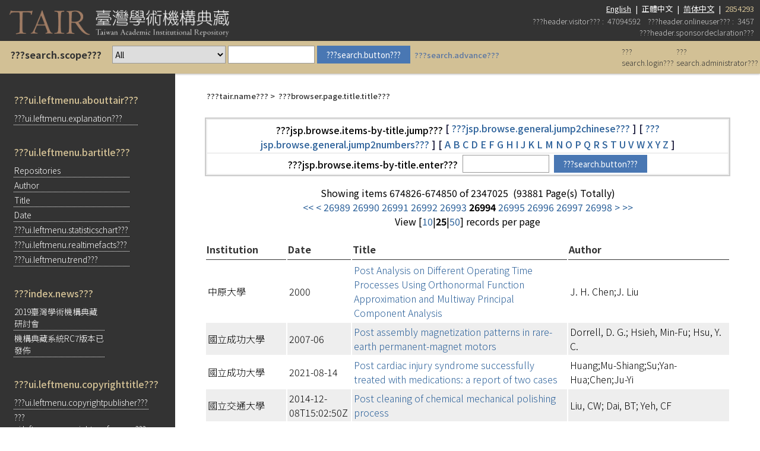

--- FILE ---
content_type: text/html;charset=UTF-8
request_url: https://tair.org.tw/browse-title?start=674825
body_size: 53723
content:


















<head>
	<link href="/styles.css.jsp" rel="stylesheet" type="text/css" />
	<link href="/layout/font-awesome/css/all.css" rel="stylesheet">
	<link href="/layout/font-awesome/css/v4-shims.css" rel="stylesheet">
<script type="text/javascript">
/*
  var _gaq = _gaq || [];
  _gaq.push(['_setAccount', 'UA-973381-9']);
  _gaq.push(['_trackPageview']);
 
  (function() {
    var ga = document.createElement('script'); ga.type = 'text/javascript'; ga.async = true;
    ga.src = ('https:' == document.location.protocol ? 'https://ssl' : 'http://www') + '.google-analytics.com/ga.js';
    var s = document.getElementsByTagName('script')[0]; s.parentNode.insertBefore(ga, s);
  })();
*/
</script>
<!-- Google tag GA4 20231124(gtag.js) -->
<script async src="https://www.googletagmanager.com/gtag/js?id=G-CHGM4X8NN3"></script>
<script>
  window.dataLayer = window.dataLayer || [];
  function gtag(){dataLayer.push(arguments);}
  gtag('js', new Date());

  gtag('config', 'G-CHGM4X8NN3');
</script>
	</head>
<table width="100%" border="0" cellpadding="0" cellspacing="0"
	
	class="pageBanner"
>

	
	<tr>
		<td width="310" rowspan="2" class="tagLine">
			<a href="/">
			<img src="/image/TAIRLogo.png" height="76" hspace="5" border="0"/>
			</a>
		</td>
		<td align="right">
	<a href="/browse-title?start=674825&locale=en-US"  class='normal'><font size='2'><u>English</u></font>
</a>
<font size='2'>&nbsp;|&nbsp;</font>
<font size='2'>正體中文</font>
<font size='2'>&nbsp;|&nbsp;</font>
<a href="/browse-title?start=674825&locale=zh-CN"  class='normal'><font size='2'><u>简体中文</u></font>
</a>
<font size='2'>&nbsp;|&nbsp;</font>

        <font size="2"><span class="totalCnt">2854293</span></font>
		</td>
		<td>&nbsp;</td>
	</tr>
	<tr class="visitors">
		<td align="right">
			<font size='2'>
				???header.visitor???&nbsp;:&nbsp;
				47094592&nbsp;&nbsp;&nbsp;
				???header.onlineuser???&nbsp;:&nbsp;
				3457
				<BR>
			</font>
			<font color="#111111"size='2'><div class="commissionMSG">???header.sponsordeclaration???</div></font>
		</td>
		<td>&nbsp;</td>
	</tr>

</table>

<table width="100%" border="0" cellspacing="0" cellpadding="0" class="simpleSearchnav">
	<tr height="37">
	    <td>
                <form name="frmSimpleSearch" method="get" action="/simple-search" onsubmit="doSearch()">
                    <table class="searchbar" align="left">
			<tr>
                            <td class="searchLabel" valign="middle">
                                <span class="searchBoxLabel">
                                    <b>???search.scope???</b>
                                </span>
							</td>
                            <td valign="middle" width="10px">
                                        <select name="id" id="origid">
                                            <option value="ALL">All</option>
<option value="47" >大仁科技大學</option>
                                            <option value="19" >大同技術學院</option>
                                            <option value="120" >大華科技大學</option>
                                            <option value="140" >大葉大學</option>
                                            <option value="93" >中山醫學大學</option>
                                            <option value="130" >中央研究院</option>
                                            <option value="85" >中州科技大學</option>
                                            <option value="80" >中原大學</option>
                                            <option value="74" >中國文化大學</option>
                                            <option value="94" >元培科技大學</option>
                                            <option value="112" >中國科技大學</option>
                                            <option value="90" >中國醫藥大學</option>
                                            <option value="87" >元智大學</option>
                                            <option value="136" >中華大學</option>
                                            <option value="83" >中華信義神學院</option>
                                            <option value="23" >中華醫事科技大學</option>
                                            <option value="53" >中臺科技大學</option>
                                            <option value="24" >文藻外語學院</option>
                                            <option value="25" >正修科技大學</option>
                                            <option value="66" >永達技術學院</option>
                                            <option value="13" >台灣神學院</option>
                                            <option value="111" >佛光大學</option>
                                            <option value="71" >育達科技大學</option>
                                            <option value="61" >東方設計學院</option>
                                            <option value="73" >亞太創意技術學院</option>
                                            <option value="67" >東吳大學</option>
                                            <option value="34" >亞東技術學院</option>
                                            <option value="125" >長庚科技大學</option>
                                            <option value="91" >亞洲大學</option>
                                            <option value="109" >東海大學</option>
                                            <option value="106" >法鼓佛教學院</option>
                                            <option value="99" >明新科技大學</option>
                                            <option value="27" >南台科技大學</option>
                                            <option value="117" >南亞技術學院</option>
                                            <option value="96" >美和科技大學</option>
                                            <option value="69" >致理技術學院</option>
                                            <option value="113" >建國科技大學</option>
                                            <option value="57" >南華大學</option>
                                            <option value="128" >南開科技大學</option>
                                            <option value="8" >修平科技大學</option>
                                            <option value="17" >高苑科技大學</option>
                                            <option value="16" >真理大學</option>
                                            <option value="44" >耕莘健康管理專科學校</option>
                                            <option value="72" >馬偕醫護管理專科學校</option>
                                            <option value="98" >高雄醫學大學</option>
                                            <option value="6" >崑山科技大學</option>
                                            <option value="10" >國立中山大學</option>
                                            <option value="42" >國立中正大學</option>
                                            <option value="70" >國立中央大學</option>
                                            <option value="51" >國立中興大學</option>
                                            <option value="114" >國立台東大學</option>
                                            <option value="9" >國立成功大學</option>
                                            <option value="7" >國立交通大學</option>
                                            <option value="11" >國立空中大學</option>
                                            <option value="56" >國立虎尾科技大學</option>
                                            <option value="35" >國立東華大學</option>
                                            <option value="76" >國立宜蘭大學</option>
                                            <option value="26" >國立屏東大學</option>
                                            <option value="59" >國立政治大學</option>
                                            <option value="101" >國立屏東商業技術學院</option>
                                            <option value="75" >國立高雄大學</option>
                                            <option value="64" >國立高雄海洋科技大學</option>
                                            <option value="103" >國立高雄師範大學</option>
                                            <option value="107" >國立高雄第一科技大學</option>
                                            <option value="95" >國立高雄餐旅大學</option>
                                            <option value="131" >國立高雄應用科技大學</option>
                                            <option value="92" >國立陽明大學</option>
                                            <option value="38" >國立新竹教育大學</option>
                                            <option value="18" >國立勤益科技大學</option>
                                            <option value="49" >國立彰化師範大學</option>
                                            <option value="138" >國立臺中教育大學</option>
                                            <option value="50" >國立臺中護理專科學校</option>
                                            <option value="118" >國立臺北科技大學</option>
                                            <option value="89" >國立臺北教育大學</option>
                                            <option value="68" >國立臺北商業大學</option>
                                            <option value="77" >國立臺北藝術大學</option>
                                            <option value="132" >國立臺北護理健康大學</option>
                                            <option value="41" >國立臺南大學</option>
                                            <option value="5" >國立暨南國際大學</option>
                                            <option value="43" >國立臺南藝術大學</option>
                                            <option value="21" >國立嘉義大學</option>
                                            <option value="2" >國立臺灣大學</option>
                                            <option value="15" >國立臺灣科技大學</option>
                                            <option value="123" >國立臺灣海洋大學</option>
                                            <option value="141" >國立臺灣師範大學</option>
                                            <option value="139" >國立臺灣體育運動大學</option>
                                            <option value="46" >國立澎湖科技大學</option>
                                            <option value="36" >國立聯合大學</option>
                                            <option value="45" >國立體育大學</option>
                                            <option value="29" >淡江大學</option>
                                            <option value="108" >健行科技大學</option>
                                            <option value="14" >國家衛生研究院</option>
                                            <option value="102" >敏惠醫護管理專校</option>
                                            <option value="115" >康寧大學</option>
                                            <option value="28" >華夏技術學院</option>
                                            <option value="54" >朝陽科技大學</option>
                                            <option value="104" >義守大學</option>
                                            <option value="122" >經國管理暨健康學院</option>
                                            <option value="105" >農業試驗所</option>
                                            <option value="12" >慈濟大學</option>
                                            <option value="145" >臺大學術典藏</option>
                                            <option value="31" >輔仁大學</option>
                                            <option value="32" >臺北市立大學</option>
                                            <option value="86" >臺北醫學大學</option>
                                            <option value="30" >輔英科技大學</option>
                                            <option value="22" >臺南應用科技大學</option>
                                            <option value="20" >嘉南藥理大學</option>
                                            <option value="119" >銘傳大學</option>
                                            <option value="37" >實踐大學</option>
                                            <option value="129" >衛生福利部國家中醫藥研究所</option>
                                            <option value="78" >稻江科技暨管理學院</option>
                                            <option value="39" >靜宜大學</option>
                                            <option value="100" >樹德科技大學</option>
                                            <option value="133" >環球科技大學</option>
                                            
                                            <option value="law" >===法學資源專區===</option>
                                        </select>
                            </td>
                            <td valign="middle" width="10px">
                                <span class="searchBoxLabel">
                                    <span class="searchBoxLabelSmall" style="display: inline;">
                                        <input type="text" name="query" id="tequery" size="20" value=''/>
                                    </span>
                                </span>
                            </td>
                            <td class="search-btn">
                                <span class="searchBoxLabel">
                                    <span class="searchBoxLabelSmall" style="display: inline;">
                                        <input type="submit" value="???search.button???">
                                        <a class="advancedSearch" href="/advanced-search-view">???search.advance???</a>
                                    </span>
                                </span>
                            </td>
			</tr>
                    </table>
                </form>
                    <table class="login" width="100" align="right">
                        <tr>
                            
                            <td>
                                <b><a href="/login/password.jsp"><font size="2">???search.login???</font></a></b>
                            </td>
                            
                            <td>
                                <b><a href="/tair-admin/main.jsp"><font size="2">???search.administrator???</font></a></b>
                            </td>
                      </tr>
                 </table>
            </td>
	</tr>
</table>
<SCRIPT LANGUAGE="JavaScript">
/*
Ext.onReady(function(){
	Ext.QuickTips.init();

	var comboterm = new Ext.form.ComboBox({
		store: new Ext.data.ArrayStore({
			fields: ['term', 'freq'],
			 data :[['aaa',5],['aab',6],['acd',7],['abd',1],['aac',3],['kero', 5]]
		}),
		displayField:'term',
		hideTrigger: true,
		typeAhead: true,
		mode: 'local',
		triggerAction: 'all',
		selectOnFocus:true,
		autoWidth: 'true',
		applyTo: 'tequery'
	})

});
*/
function doSearch(){
	if(frmSimpleSearch.id.value=="law"){
		frmSimpleSearch.action="/search/results_law.jsp";
	}
}

</SCRIPT>










<!DOCTYPE html PUBLIC "-//W3C//DTD HTML 4.01 Transitional//EN" "http://www.w3.org/TR/html4/loose.dtd">
<html>
    <head>
        <meta http-equiv="Content-Type" content="text/html; charset=UTF-8">
        <title>臺灣學術機構典藏系統 (Taiwan Academic Institutional Repository, TAIR)</title>
        <link href="/styles.css.jsp" rel="stylesheet" type="text/css"/>
    </head>
    <body class="whole-body">
        
            <table class="content" align="left">
                <tr>
                    <td valign="top" class="left-panel">






<table class="object_table">

	<tr>
		<td nowrap="nowrap" colspan="2" class="object_header">???ui.leftmenu.abouttair???</td>
	</tr>

	<tr class="navigationBarItem">
		<td width="10"><img alt=""
			src="/image/arrow.gif" width="16" height="16"
		/></td>
		<td nowrap="nowrap" class="navigationBarItem"><a
			href="/explanation.jsp"
		>???ui.leftmenu.explanation???</a></td>
	</tr>

</table>

<br>
<table class="object_table">
	<tr>
		<td nowrap="nowrap" colspan="2" class="object_header">???ui.leftmenu.bartitle???</td>
	</tr>

	<tr class="navigationBarItem">
		<td width="10"><img alt=""
			src="/image/arrow.gif" width="16" height="16"
		/></td>
		<td nowrap="nowrap" class="navigationBarItem"><a
			href="/community-list"
		>Repositories</a></td>
	</tr>

<!--
    <tr class="navigationBarItem">
		<td width="10"><img alt=""
			src="/image/arrow.gif" width="16" height="16"
		/></td>
		<td nowrap="nowrap" class="navigationBarItem"><a
                        href="/browse-topic"
		>Topic</a></td>
	</tr>
-->

    <tr class="navigationBarItem">
		<td width="10"><img alt=""
			src="/image/arrow.gif" width="16" height="16"
		/></td>
		<td nowrap="nowrap" class="navigationBarItem"><a
			href="/browse-author"
		>Author</a></td>
	</tr>

	<tr class="navigationBarItem">
		<td width="10"><img alt=""
			src="/image/arrow.gif" width="16" height="16"
		/></td>
		<td nowrap="nowrap" class="navigationBarItem"><a
			href="/browse-title"
		>Title</a></td>
	</tr>

	<tr class="navigationBarItem">
		<td width="10"><img alt=""
			src="/image/arrow.gif" width="16" height="16"
		/></td>
		<td nowrap="nowrap" class="navigationBarItem"><a
			href="/browse-date"
		>Date</a></td>
	</tr>
        
	<tr class="navigationBarItem">
		<td width="10"><img alt=""
			src="/image/arrow.gif" width="16" height="16"
		/></td>
		<td nowrap="nowrap" class="navigationBarItem"><a
			href="/chart"
		>???ui.leftmenu.statisticschart???</a></td>
	</tr>

	<tr class="navigationBarItem">
		<td width="10"><img alt=""
			src="/image/arrow.gif" width="16" height="16"
		/></td>
		<td nowrap="nowrap" class="navigationBarItem"><a
			href="/Statistics/realtime.jsp"
		>???ui.leftmenu.realtimefacts???</a></td>
	</tr>

	<tr class="navigationBarItem">
		<td width="10"><img alt=""
			src="/image/arrow.gif" width="16" height="16"
		/></td>
		<td nowrap="nowrap" class="navigationBarItem"><a
			href="/Statistics/trend.jsp"
		>???ui.leftmenu.trend???</a></td>
	</tr>

</table>
<br>
<table class="object_table">
	<tr>
		<td nowrap="nowrap" colspan="2" class="object_header">???index.news???</td>
	</tr>

        
    <tr class="navigationBarItem">
		<td width="10" valign="top">
            <img alt="" src="/image/arrow.gif" width="16" height="16"/>
        </td>
		<td nowrap="nowrap" class="navigationBarItem" align="left">
            <a href="browse-news?id=15">
            2019臺灣學術機構典藏<br>研討會
            </a>
        </td>
	</tr>
        
    <tr class="navigationBarItem">
		<td width="10" valign="top">
            <img alt="" src="/image/arrow.gif" width="16" height="16"/>
        </td>
		<td nowrap="nowrap" class="navigationBarItem" align="left">
            <a href="browse-news?id=12">
            機構典藏系統RC7版本已<br>發佈
            </a>
        </td>
	</tr>
        
</table>
<br>
<table class="object_table">
<col width=16>
	<tr>
		<td nowrap="nowrap" colspan="2" class="object_header">???ui.leftmenu.copyrighttitle???</td>
	</tr>
	<tr class="navigationBarItem">
		<td style="vertical-align:top"><img alt=""
			src="/image/arrow.gif" width="16" height="16" 
		/></td>
		<td class="navigationBarItem"><a
			href="/PublisherPolicy/showSherpa.jsp"
		>???ui.leftmenu.copyrightpublisher???</a></td>
	</tr>
	<tr class="navigationBarItem">
		<td style="vertical-align:top"><img alt=""
			src="/image/arrow.gif" width="16" height="16"
		/></td>
		<td style="word-wrap:break-word; white-space:normal" class="navigationBarItem"><a
			href="http://ntur.lib.ntu.edu.tw/handle/246246/184193" target=_BLANK
		>???ui.leftmenu.copyrightconference???</a></td>
	</tr>

</table>


<br>
<table class="object_table">
	<tr>
		<td nowrap="nowrap" colspan="2" class="object_header">???ui.leftmenu.link???</td>
	</tr>

	<!--<tr class="navigationBarItem">
		<td width="10"><img alt=""
			src="/image/arrow.gif" width="16" height="16"
		/></td>
		<td nowrap="nowrap" class="navigationBarItem"><a
			href=""
		>使用指引</a></td>          
	</tr>-->
        
    <tr class="navigationBarItem">
		<td width="10"><img alt=""
			src="/image/arrow.gif" width="16" height="16"
		/></td>
		
		<td nowrap="nowrap" class="navigationBarItem"><a
			href="http://ir.org.tw/" target="_blank"
		>機構典藏計畫網站</a></td> 
	</tr>
        
    <tr class="navigationBarItem">
		<td width="10"><img alt=""
			src="/image/arrow.gif" width="16" height="16"
		/></td>
		
		<td nowrap="nowrap" class="navigationBarItem"><a
			href="http://roar.eprints.org/index.php" target="_blank"
		>ROAR</a></td> 
	</tr>
        
    <tr class="navigationBarItem">
		<td width="10"><img alt=""
			src="/image/arrow.gif" width="16" height="16"
		/></td>
		
		<td nowrap="nowrap" class="navigationBarItem"><a
			href="http://www.opendoar.org/" target="_blank"
		>OpenDOAR</a></td> 
	</tr>
        
    <tr class="navigationBarItem">
		<td width="10"><img alt=""
			src="/image/arrow.gif" width="16" height="16"
		/></td>
		
		<td nowrap="nowrap" class="navigationBarItem"><a
			href="http://www.sherpa.ac.uk/index.html" target="_blank"
		>SHERPA</a></td> 
	</tr>
        
    <tr class="navigationBarItem">
		<td width="10"><img alt=""
			src="/image/arrow.gif" width="16" height="16"
		/></td>
		
		<td nowrap="nowrap" class="navigationBarItem"><a
			href="http://www.oaister.org/" target="_blank"
		>OAIster</a></td> 
	</tr>
        
    <tr class="navigationBarItem">
		<td width="10"><img alt=""
			src="/image/arrow.gif" width="16" height="16"
		/></td>
		
		<td nowrap="nowrap" class="navigationBarItem"><a
			href="http://jairo.nii.ac.jp/en/" target="_blank"
		>JAIRO</a></td> 
	</tr>
        
    <tr class="navigationBarItem">
		<td width="10"><img alt=""
			src="/image/arrow.gif" width="16" height="16"
		/></td>
		
		<td nowrap="nowrap" class="navigationBarItem"><a
			href="http://www.ira.auckland.ac.nz/" target="_blank"
		>Ira</a></td> 
	</tr>
        
    <tr class="navigationBarItem">
		<td width="10"><img alt=""
			src="/image/arrow.gif" width="16" height="16"
		/></td>
		
		<td nowrap="nowrap" class="navigationBarItem"><a
			href="http://www.dspace.org/" target="_blank"
		>DSPACE</a></td> 
	</tr>
        
    <tr class="navigationBarItem">
		<td width="10"><img alt=""
			src="/image/arrow.gif" width="16" height="16"
		/></td>
		
		<td nowrap="nowrap" class="navigationBarItem"><a
			href="http://repositories.webometrics.info/" target="_blank"
		>RWWR</a></td> 
	</tr>
        
    <tr class="navigationBarItem">
		<td width="10"><img alt=""
			src="/image/arrow.gif" width="16" height="16"
		/></td>
		
		<td nowrap="nowrap" class="navigationBarItem"><a
			href="https://scholars.lib.ntu.edu.tw/" target="_blank"
		>臺大學術典藏NTU Scholars</a></td> 
	</tr>
          
</table>

</td>
                    <td class="center-table" valign="top">
                        <table class="breadcrumb">
                            <tr>
                                <td>
                                    <font size="2">???tair.name???</font>&nbsp;&gt;&nbsp;
                                    
                                    <span class="pageTitle">???browser.page.title.title???</span>
                                    
                                </td>
                            </tr>
                        </table>
                        <br/>
                        
                        <form action="browse-title" method="get">
                            <table width="100%" align="center" border="0" bgcolor="#CCCCCC" cellpadding="0" summary="Browse the respository by title">
                                <tr>
                                    <td>
                                        <table width="100%" border="0" bgcolor="#EEEEEE" cellpadding="2">
                                            <tr>
                                                <td class="browseBar" align="center">
                                                    <span class="browseBarLabel">???jsp.browse.items-by-title.jump???</span>
                                                    [<a href="browse-title?starts_with=%E4%B8%80">
                                                        ???jsp.browse.general.jump2chinese???
                                                    </a>
                                                    ]&nbsp;[
                                                    <a href="browse-title?starts_with=0">
                                                        ???jsp.browse.general.jump2numbers???
                                                    </a>]&nbsp;[
                                                    
                                                    <a href="browse-title?starts_with=A">A</a>
                                                    
                                                    <a href="browse-title?starts_with=B">B</a>
                                                    
                                                    <a href="browse-title?starts_with=C">C</a>
                                                    
                                                    <a href="browse-title?starts_with=D">D</a>
                                                    
                                                    <a href="browse-title?starts_with=E">E</a>
                                                    
                                                    <a href="browse-title?starts_with=F">F</a>
                                                    
                                                    <a href="browse-title?starts_with=G">G</a>
                                                    
                                                    <a href="browse-title?starts_with=H">H</a>
                                                    
                                                    <a href="browse-title?starts_with=I">I</a>
                                                    
                                                    <a href="browse-title?starts_with=J">J</a>
                                                    
                                                    <a href="browse-title?starts_with=K">K</a>
                                                    
                                                    <a href="browse-title?starts_with=L">L</a>
                                                    
                                                    <a href="browse-title?starts_with=M">M</a>
                                                    
                                                    <a href="browse-title?starts_with=N">N</a>
                                                    
                                                    <a href="browse-title?starts_with=O">O</a>
                                                    
                                                    <a href="browse-title?starts_with=P">P</a>
                                                    
                                                    <a href="browse-title?starts_with=Q">Q</a>
                                                    
                                                    <a href="browse-title?starts_with=R">R</a>
                                                    
                                                    <a href="browse-title?starts_with=S">S</a>
                                                    
                                                    <a href="browse-title?starts_with=T">T</a>
                                                    
                                                    <a href="browse-title?starts_with=U">U</a>
                                                    
                                                    <a href="browse-title?starts_with=V">V</a>
                                                    
                                                    <a href="browse-title?starts_with=W">W</a>
                                                    
                                                    <a href="browse-title?starts_with=X">X</a>
                                                    
                                                    <a href="browse-title?starts_with=Y">Y</a>
                                                    
                                                    <a href="browse-title?starts_with=Z">Z</a>
                                                    
                                                    ]
                                                </td>
                                            </tr>
                                            <tr>
                                                <td class="browseBar" align="center">
                                                    <span class="browseBarLabel">???jsp.browse.items-by-title.enter???&nbsp;</span>
                                                    <input type="text" name="starts_with">&nbsp;
                                                    <input type="submit" value="???search.button???" >
                                                </td>
                                            </tr>
                                        </table>
                                    </td>
                                </tr>
                            </table>
                        </form>
                        
                        <p align="center">
                            Showing items 674826-674850 of 2347025 &nbsp;(93881 Page(s) Totally)<br /><a href="/browse-title?start=0"><<</a>&nbsp;<a href="/browse-title?start=674800"><</a>&nbsp;<a href="/browse-title?start=674700">26989</a>&nbsp;<a href="/browse-title?start=674725">26990</a>&nbsp;<a href="/browse-title?start=674750">26991</a>&nbsp;<a href="/browse-title?start=674775">26992</a>&nbsp;<a href="/browse-title?start=674800">26993</a>&nbsp;<b>26994</b>&nbsp;<a href="/browse-title?start=674850">26995</a>&nbsp;<a href="/browse-title?start=674875">26996</a>&nbsp;<a href="/browse-title?start=674900">26997</a>&nbsp;<a href="/browse-title?start=674925">26998</a>&nbsp;<a href="/browse-title?start=674850">></a>&nbsp;<a href="/browse-title?start=2347000">>></a><br />View [<a href='/browse-title?num=10'>10</a>|<b>25</b>|<a href='/browse-title?num=50'>50</a>] records per page
                        </p>
                        <table width="100%" class="object_table title_table"align="center">
                            <tr>
                                <th class="object_header" width="15%">Institution</th>
                                <th class="object_header" width="10%">Date</th>
                                <th class="object_header" width="40%">Title</th>
                                <th class="object_header" width="30%">Author</th>
                                
                            </tr>
                            
                            <tr>
                                <td class="oddRowOddCol">中原大學</td>                              
                                <td class="oddRowEvenCol">2000</td>
                                <td class="oddRowOddCol">
                                <a href='http://cycuir.lib.cycu.edu.tw/handle/310900400/25020' target="_blank">Post Analysis on Different Operating Time Processes Using Orthonormal Function Approximation and Multiway Principal Component Analysis</a>
                                
                                </td>
                                <td class="oddRowEvenCol">J. H. Chen;J. Liu</td>
                                
                            </tr>
                            
                            <tr>
                                <td class="evenRowOddCol">國立成功大學</td>                              
                                <td class="evenRowEvenCol">2007-06</td>
                                <td class="evenRowOddCol">
                                <a href='http://ir.lib.ncku.edu.tw/handle/987654321/51106' target="_blank">Post assembly magnetization patterns in rare-earth permanent-magnet motors</a>
                                
                                </td>
                                <td class="evenRowEvenCol">Dorrell, D. G.; Hsieh, Min-Fu; Hsu, Y. C.</td>
                                
                            </tr>
                            
                            <tr>
                                <td class="oddRowOddCol">國立成功大學</td>                              
                                <td class="oddRowEvenCol">2021-08-14</td>
                                <td class="oddRowOddCol">
                                <a href='http://ir.lib.ncku.edu.tw/handle/987654321/291580' target="_blank">Post cardiac injury syndrome successfully treated with medications: a report of two cases</a>
                                
                                </td>
                                <td class="oddRowEvenCol">Huang;Mu-Shiang;Su;Yan-Hua;Chen;Ju-Yi</td>
                                
                            </tr>
                            
                            <tr>
                                <td class="evenRowOddCol">國立交通大學</td>                              
                                <td class="evenRowEvenCol">2014-12-08T15:02:50Z</td>
                                <td class="evenRowOddCol">
                                <a href='http://ir.nctu.edu.tw/handle/11536/1455' target="_blank">Post cleaning of chemical mechanical polishing process</a>
                                
                                </td>
                                <td class="evenRowEvenCol">Liu, CW; Dai, BT; Yeh, CF</td>
                                
                            </tr>
                            
                            <tr>
                                <td class="oddRowOddCol">國立臺灣大學</td>                              
                                <td class="oddRowEvenCol">1995</td>
                                <td class="oddRowOddCol">
                                <a href='http://ntur.lib.ntu.edu.tw/handle/246246/116200' target="_blank">Post Cleavage Transformation of Columella in Rhizopus stolonifer( Mucoraceae)</a>
                                
                                </td>
                                <td class="oddRowEvenCol">Ho, H. M.; 陳瑞青; Ho, H. M.; Chen, Zuei-Ching</td>
                                
                            </tr>
                            
                            <tr>
                                <td class="evenRowOddCol">國立政治大學</td>                              
                                <td class="evenRowEvenCol">1999-02</td>
                                <td class="evenRowOddCol">
                                <a href='http://nccur.lib.nccu.edu.tw/handle/140.119/41353' target="_blank">Post Cold War Security Building in Southeast Asia: Equivocal ASEAN-PRC security relations</a>
                                
                                </td>
                                <td class="evenRowEvenCol">黃奎博</td>
                                
                            </tr>
                            
                            <tr>
                                <td class="oddRowOddCol">臺大學術典藏</td>                              
                                <td class="oddRowEvenCol">2022-07-15T08:17:54Z</td>
                                <td class="oddRowOddCol">
                                <a href='http://scholars.lib.ntu.edu.tw/handle/123456789/615598' target="_blank">Post conductive keratoplasty visualization of rabbit cornea by multiphoton microscopy</a>
                                
                                </td>
                                <td class="oddRowEvenCol">Lo W.; Wang T.-J.; FUNG-RONG HU; Dong C.-Y.</td>
                                
                            </tr>
                            
                            <tr>
                                <td class="evenRowOddCol">臺大學術典藏</td>                              
                                <td class="evenRowEvenCol">2022-07-15T08:17:56Z</td>
                                <td class="evenRowOddCol">
                                <a href='http://scholars.lib.ntu.edu.tw/handle/123456789/615602' target="_blank">Post conductive keratoplasty visualization of rabbit cornea by multiphoton microscopy</a>
                                
                                </td>
                                <td class="evenRowEvenCol">Lo W.; Wang T.-J.; FUNG-RONG HU; Dong C.-Y.</td>
                                
                            </tr>
                            
                            <tr>
                                <td class="oddRowOddCol">國家衛生研究院</td>                              
                                <td class="oddRowEvenCol">2023-02-01</td>
                                <td class="oddRowOddCol">
                                <a href='http://ir.nhri.org.tw/handle/3990099045/14775' target="_blank">Post COVID-19 pandemic care for HIV caregivers</a>
                                
                                </td>
                                <td class="oddRowEvenCol">Hsieh, CY;Li, CL;Yu, CH</td>
                                
                            </tr>
                            
                            <tr>
                                <td class="evenRowOddCol">東海大學</td>                              
                                <td class="evenRowEvenCol">2005</td>
                                <td class="evenRowOddCol">
                                <a href='http://thuir.thu.edu.tw/handle/310901/11792' target="_blank">Post Data 推論在一些統計問題上的應用(III)</a>
                                
                                </td>
                                <td class="evenRowEvenCol">王堯弘</td>
                                
                            </tr>
                            
                            <tr>
                                <td class="oddRowOddCol">臺大學術典藏</td>                              
                                <td class="oddRowEvenCol">2018-09-10T04:55:27Z</td>
                                <td class="oddRowOddCol">
                                <a href='http://scholars.lib.ntu.edu.tw/handle/Publications/123456789/309365' target="_blank">Post deposition annealing effects on the reliability of ALD HfO<inf>2</inf> films on strained-Si<inf>0.8</inf>Ge<inf>0.2</inf> layers</a>
                                
                                </td>
                                <td class="oddRowEvenCol">Tzeng, P.J.;Maikap, S.;Lai, W.Z.;Liang, C.S.;Chen, P.S.;Lee, L.S.;Liu, C.W.; Tzeng, P.J.; Maikap, S.; Lai, W.Z.; Liang, C.S.; Chen, P.S.; Lee, L.S.; Liu, C.W.; CHEE-WEE LIU</td>
                                
                            </tr>
                            
                            <tr>
                                <td class="evenRowOddCol">中國醫藥大學</td>                              
                                <td class="evenRowEvenCol">1999-06</td>
                                <td class="evenRowOddCol">
                                <a href='http://ir.cmu.edu.tw/ir/handle/310903500/4803' target="_blank">POST DURAL PUNCTURE HEADACHE WITH 18-GAUGE TOUHY</a>
                                
                                </td>
                                <td class="evenRowEvenCol">黃家樂(Kar-Lok Wong); (YEONG-WOEI HSU); (KAR-LOK WONG)</td>
                                
                            </tr>
                            
                            <tr>
                                <td class="oddRowOddCol">淡江大學</td>                              
                                <td class="oddRowEvenCol">2010-10</td>
                                <td class="oddRowOddCol">
                                <a href='http://tkuir.lib.tku.edu.tw:8080/dspace/handle/987654321/63071' target="_blank">Post Financial Crisis & Asia's Rolels</a>
                                
                                </td>
                                <td class="oddRowEvenCol">詹滿容</td>
                                
                            </tr>
                            
                            <tr>
                                <td class="evenRowOddCol">國立交通大學</td>                              
                                <td class="evenRowEvenCol">2014-12-08T15:14:40Z</td>
                                <td class="evenRowOddCol">
                                <a href='http://ir.nctu.edu.tw/handle/11536/11115' target="_blank">Post flight analysis of the surface plasmon resonance enhanced photoelastic modulated ellipsometry</a>
                                
                                </td>
                                <td class="evenRowEvenCol">Chao, Yu-Faye; Han, Chien-Yuan</td>
                                
                            </tr>
                            
                            <tr>
                                <td class="oddRowOddCol">國立成功大學</td>                              
                                <td class="oddRowEvenCol">2017-12-12</td>
                                <td class="oddRowOddCol">
                                <a href='http://ir.lib.ncku.edu.tw/handle/987654321/219586' target="_blank">Post genomics era for orchid research</a>
                                
                                </td>
                                <td class="oddRowEvenCol">Tsai;Wen-Chieh;Dievart;Anne;Hsu;Chia-Chi;Hsiao;Yu-Yun;Chiou;Shang-Yi;Huang;Hsin;Chen;Hong-Hwa</td>
                                
                            </tr>
                            
                            <tr>
                                <td class="evenRowOddCol">國立臺灣大學</td>                              
                                <td class="evenRowEvenCol">1999</td>
                                <td class="evenRowOddCol">
                                <a href='http://ntur.lib.ntu.edu.tw/handle/246246/88929' target="_blank">Post Juvenile Periodontitis Treated with Adjunctive Orthodontic and Prosthodontic Therapy: Report of as Case with Four Years Follow-Up</a>
                                
                                </td>
                                <td class="evenRowEvenCol">廖嘉士; 王敏瑩; LIAO, CHIA-SHIH; WONG, MAN-YING</td>
                                
                            </tr>
                            
                            <tr>
                                <td class="oddRowOddCol">臺大學術典藏</td>                              
                                <td class="oddRowEvenCol">2018-09-10T15:19:53Z</td>
                                <td class="oddRowOddCol">
                                <a href='http://scholars.lib.ntu.edu.tw/handle/Publications/123456789/391270' target="_blank">Post metalation of solvothermally grown electroactive porphyrin metal-organic framework thin films</a>
                                
                                </td>
                                <td class="oddRowEvenCol">Kung, C.-W.; Chang, T.-H.; Chou, L.-Y.; Hupp, J.T.; Farha, O.K.; Ho, K.-C.; KUO-CHUAN HO</td>
                                
                            </tr>
                            
                            <tr>
                                <td class="evenRowOddCol">國立臺灣師範大學</td>                              
                                <td class="evenRowEvenCol">2015-07-03T01:31:09Z</td>
                                <td class="evenRowOddCol">
                                <a href='http://rportal.lib.ntnu.edu.tw/handle/77345300/73539' target="_blank">Post Occupancy Evaluating Space Utilization of Elementary School Libraries</a>
                                
                                </td>
                                <td class="evenRowEvenCol">J.C. Shieh; T.Y. Wang</td>
                                
                            </tr>
                            
                            <tr>
                                <td class="oddRowOddCol">國立臺灣師範大學</td>                              
                                <td class="oddRowEvenCol">2015-09-03T01:12:15Z</td>
                                <td class="oddRowOddCol">
                                <a href='http://rportal.lib.ntnu.edu.tw/handle/77345300/74636' target="_blank">Post occupancy evaluation and green building evaluation of national park visitor centers</a>
                                
                                </td>
                                <td class="oddRowEvenCol">Lee, Su-Hsin; Jing-Shoung Hou</td>
                                
                            </tr>
                            
                            <tr>
                                <td class="evenRowOddCol">東海大學</td>                              
                                <td class="evenRowEvenCol">2010</td>
                                <td class="evenRowOddCol">
                                <a href='http://thuir.thu.edu.tw/handle/310901/13933' target="_blank">Post occupancy evaluation of information signs by passengers' pre-boarding behavior in an historic railroad station</a>
                                
                                </td>
                                <td class="evenRowEvenCol">陳明石; Zheng, M.C.;Chen, M.S. ;Li, P.Y</td>
                                
                            </tr>
                            
                            <tr>
                                <td class="oddRowOddCol">國立臺灣大學</td>                              
                                <td class="oddRowEvenCol">2007</td>
                                <td class="oddRowOddCol">
                                <a href='http://ntur.lib.ntu.edu.tw/handle/246246/232561' target="_blank">Post Placement Leakage Optimization for Partially Dynamic Reconfigurable FPGAs</a>
                                
                                </td>
                                <td class="oddRowEvenCol">Li, Chi-Feng; Yuh, Ping-Hung; Yang, Chia-Lin; Chang, Yao-Wen</td>
                                
                            </tr>
                            
                            <tr>
                                <td class="evenRowOddCol">臺大學術典藏</td>                              
                                <td class="evenRowEvenCol">2007</td>
                                <td class="evenRowOddCol">
                                <a href='http://scholars.lib.ntu.edu.tw/handle/123456789/118213' target="_blank">Post Placement Leakage Optimization for Partially Dynamic Reconfigurable FPGAs</a>
                                
                                </td>
                                <td class="evenRowEvenCol">Li, Chi-Feng; Yuh, Ping-Hung; Yang, Chia-Lin; Chang, Yao-Wen; Li, Chi-Feng; Yuh, Ping-Hung; Yang, Chia-Lin; Chang, Yao-Wen</td>
                                
                            </tr>
                            
                            <tr>
                                <td class="oddRowOddCol">國立交通大學</td>                              
                                <td class="oddRowEvenCol">2018-01-18</td>
                                <td class="oddRowOddCol">
                                <a href='http://ir.nctu.edu.tw/handle/11536/151413' target="_blank">POST PROCESSING SYSTEM AND POST PROCESSING METHOD FOR ELECTRICAL IMPEDANCE TOMOGRAPHY IMAGES</a>
                                
                                </td>
                                <td class="oddRowEvenCol">Charles Tak-Ming CHOI</td>
                                
                            </tr>
                            
                            <tr>
                                <td class="evenRowOddCol">臺北醫學大學</td>                              
                                <td class="evenRowEvenCol">2008</td>
                                <td class="evenRowOddCol">
                                <a href='http://203.71.86.70:8080/ir/handle/987654321/2481' target="_blank">Post statbility detection using a noval electromagnetic sensor</a>
                                
                                </td>
                                <td class="evenRowEvenCol">黃豪銘; Chang KZ; Huang HM; Lin CT;</td>
                                
                            </tr>
                            
                            <tr>
                                <td class="oddRowOddCol">國立交通大學</td>                              
                                <td class="oddRowEvenCol">2017-04-21T06:48:55Z</td>
                                <td class="oddRowOddCol">
                                <a href='http://ir.nctu.edu.tw/handle/11536/135894' target="_blank">POST SULFURIZATION EFFECT ON THE MOS2 GROWN BY PULSED LASER DEPOSITION</a>
                                
                                </td>
                                <td class="oddRowEvenCol">Ho, Yen-Teng; Yen, Tzu-Chun; Luong, Tien-Tung; Wei, Lin-Lung; Tu, Yung-Yi; Chu, Yung-Ching; Hsu, Hung-Ru; Chang, Edward Yi</td>
                                
                            </tr>
                            
                        </table>
                        <p align="center">
                            Showing items 674826-674850 of 2347025 &nbsp;(93881 Page(s) Totally)<br /><a href="/browse-title?start=0"><<</a>&nbsp;<a href="/browse-title?start=674800"><</a>&nbsp;<a href="/browse-title?start=674700">26989</a>&nbsp;<a href="/browse-title?start=674725">26990</a>&nbsp;<a href="/browse-title?start=674750">26991</a>&nbsp;<a href="/browse-title?start=674775">26992</a>&nbsp;<a href="/browse-title?start=674800">26993</a>&nbsp;<b>26994</b>&nbsp;<a href="/browse-title?start=674850">26995</a>&nbsp;<a href="/browse-title?start=674875">26996</a>&nbsp;<a href="/browse-title?start=674900">26997</a>&nbsp;<a href="/browse-title?start=674925">26998</a>&nbsp;<a href="/browse-title?start=674850">></a>&nbsp;<a href="/browse-title?start=2347000">>></a><br />View [<a href='/browse-title?num=10'>10</a>|<b>25</b>|<a href='/browse-title?num=50'>50</a>] records per page
                        </p>
                   </td>
                </tr>
            </table>
        






<table width="100%" border="0" cellpadding="3" cellspacing="0" bgcolor="#333333" class="footer">
    <tr>
        <td align="center">
            <table border="0" cellpadding="0" cellspacing="0" width="990">
                <tr>
                    <td>
                        <div align="center">
                            <font size="1">
                                <a href="http://www.dspace.org/" target="_blank" class="normal">
                                    <font color="#FFFF99" face="Arial, Helvetica, sans-serif">DSpace Software</font>
                                </a>
                                <font face="Arial, Helvetica, sans-serif">
                                <font color="#FFFFFF">Copyright&nbsp;&copy;&nbsp;2002-2004</font>&nbsp;
                                <a href="http://web.mit.edu/" target="_blank" class="normal">
                                    <font color="#FFFF99">MIT</font>
                                </a>&nbsp;
                                <font color="#FFFFFF">&amp;</font>&nbsp;
				<a href="http://www.hp.com/" target="_blank" class="normal">
                                    <font color="#FFFF99">Hewlett-Packard</font>
                                </a>&nbsp; / &nbsp;
                                <font face="Arial, Helvetica, sans-serif">
                                    <font color="#FFFFFF">Enhanced by &nbsp;</font>
                                    <a href="http://ntur.lib.ntu.edu.tw/about/contact.jsp" target="_blank" class="normal">
                                        <font color="#FFFF99">NTU Library IR team</font>
                                    </a>
                                </font>
                                </font>
                            </font>
                        </div>
                    </td>
		</tr>
            </table>
	</td>
    </tr>
</table>

    </body>
</html>
